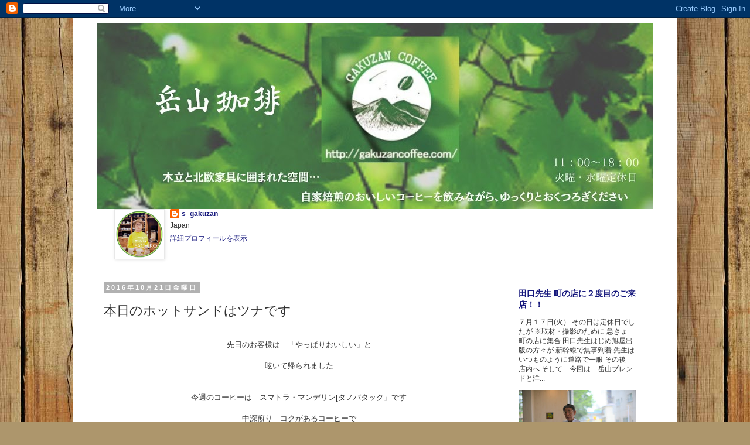

--- FILE ---
content_type: text/html; charset=UTF-8
request_url: https://gakuzancoffee.blogspot.com/b/stats?style=BLACK_TRANSPARENT&timeRange=ALL_TIME&token=APq4FmBfJXZn0Uz95riW74YF4VqHYnSHpJrAvwlvSmKpvfq1IwnTawaLl5XBSuOg1teWPZdO31L1fWtF-YgK9WIKcU6zeRdzlA
body_size: -25
content:
{"total":265055,"sparklineOptions":{"backgroundColor":{"fillOpacity":0.1,"fill":"#000000"},"series":[{"areaOpacity":0.3,"color":"#202020"}]},"sparklineData":[[0,10],[1,6],[2,4],[3,7],[4,7],[5,14],[6,6],[7,93],[8,17],[9,4],[10,0],[11,24],[12,17],[13,11],[14,30],[15,59],[16,9],[17,7],[18,11],[19,0],[20,3],[21,9],[22,0],[23,0],[24,11],[25,14],[26,10],[27,6],[28,1],[29,4]],"nextTickMs":3600000}

--- FILE ---
content_type: text/html; charset=utf-8
request_url: https://www.google.com/recaptcha/api2/aframe
body_size: 268
content:
<!DOCTYPE HTML><html><head><meta http-equiv="content-type" content="text/html; charset=UTF-8"></head><body><script nonce="J9qWa_RDIzW581vDkbaotw">/** Anti-fraud and anti-abuse applications only. See google.com/recaptcha */ try{var clients={'sodar':'https://pagead2.googlesyndication.com/pagead/sodar?'};window.addEventListener("message",function(a){try{if(a.source===window.parent){var b=JSON.parse(a.data);var c=clients[b['id']];if(c){var d=document.createElement('img');d.src=c+b['params']+'&rc='+(localStorage.getItem("rc::a")?sessionStorage.getItem("rc::b"):"");window.document.body.appendChild(d);sessionStorage.setItem("rc::e",parseInt(sessionStorage.getItem("rc::e")||0)+1);localStorage.setItem("rc::h",'1769423353650');}}}catch(b){}});window.parent.postMessage("_grecaptcha_ready", "*");}catch(b){}</script></body></html>